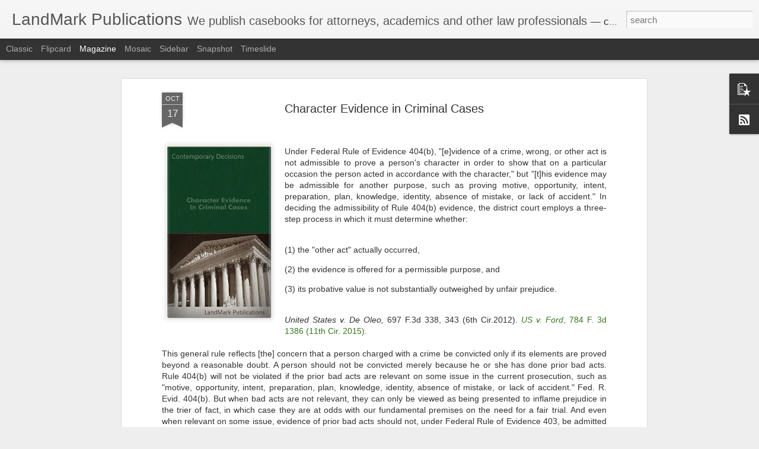

--- FILE ---
content_type: text/javascript; charset=UTF-8
request_url: https://www.landmark-publications.org/?v=0&action=initial&widgetId=PopularPosts1&responseType=js&xssi_token=AOuZoY6l9YROu-kP-BLCsYJjl64iZi8Rfw%3A1769085094328
body_size: 2971
content:
try {
_WidgetManager._HandleControllerResult('PopularPosts1', 'initial',{'title': 'Popular Casebooks', 'showSnippets': false, 'showThumbnails': false, 'thumbnailSize': 72, 'showAuthor': false, 'showDate': false, 'posts': [{'id': '2753777693572421546', 'title': 'Title IX', 'href': 'https://www.landmark-publications.org/2025/05/title-ix.html', 'snippet': 'Joseph v. Bd. of Regents of The Univ. of Georgia  discusses whether Title IX of the Education Amendments of 1972 creates an implied private ...', 'thumbnail': 'https://blogger.googleusercontent.com/img/b/R29vZ2xl/AVvXsEjP3khnnZ3TFs4FR2L8AR7YJSOeHpDeEX90zvsqQvOOq1irMNnB0j-o-sChzd_x_kGdnIUwpPZ2ImsFM7fw5FBgX_BWC5E-VtqePgDnxTrhu4BFzh_p5edutWRMTRemcCCIHN8iwqiuzW-YTagMJrr5VAjlgGYV3icFibcoA0ZsZ7r0DEaR3RtAUlLGzDcq/s72-w339-c-h400/title_IX.png', 'featuredImage': 'https://blogger.googleusercontent.com/img/b/R29vZ2xl/AVvXsEjP3khnnZ3TFs4FR2L8AR7YJSOeHpDeEX90zvsqQvOOq1irMNnB0j-o-sChzd_x_kGdnIUwpPZ2ImsFM7fw5FBgX_BWC5E-VtqePgDnxTrhu4BFzh_p5edutWRMTRemcCCIHN8iwqiuzW-YTagMJrr5VAjlgGYV3icFibcoA0ZsZ7r0DEaR3RtAUlLGzDcq/w339-h400/title_IX.png'}, {'id': '8971725579552465303', 'title': 'Patent Law', 'href': 'https://www.landmark-publications.org/2023/11/patent-law.html', 'snippet': '\xa0 In Trinity Info Media, LLC v. Covalent, Inc ., the Federal Circuit affirms the district court\u2019s dismissal of Trinity\u2019s patent infringement...', 'thumbnail': 'https://blogger.googleusercontent.com/img/b/R29vZ2xl/AVvXsEi4alaupAZzkI2bP1qTkz1EWKJgttZBZIoea6wWFmq6I9BCNdlkmlDc4Tu4TIBYSz3Xn8IBlf7bgUm4TKWjqFtTHJe3q4Z31iFMIcSMdSx57NGPA9GbcWffL0srVifmvDZLVBGybBhrU2IUlw-PjBFVhsruaCKyho0Igd7b0zNbTHOikNevlW9Zitm2veML/s72-w340-c-h400/Patent_Green3D.png', 'featuredImage': 'https://blogger.googleusercontent.com/img/b/R29vZ2xl/AVvXsEi4alaupAZzkI2bP1qTkz1EWKJgttZBZIoea6wWFmq6I9BCNdlkmlDc4Tu4TIBYSz3Xn8IBlf7bgUm4TKWjqFtTHJe3q4Z31iFMIcSMdSx57NGPA9GbcWffL0srVifmvDZLVBGybBhrU2IUlw-PjBFVhsruaCKyho0Igd7b0zNbTHOikNevlW9Zitm2veML/w340-h400/Patent_Green3D.png'}, {'id': '6134060505555031820', 'title': 'State Action Doctrine', 'href': 'https://www.landmark-publications.org/2019/08/state-action-doctrine.html', 'snippet': '   In New York, a Public Service Commission regulation requires a cable TV system with a capacity for 36 or more channels to \x26quot;designate...', 'thumbnail': 'https://blogger.googleusercontent.com/img/b/R29vZ2xl/AVvXsEh5EH1L95z1FJjwSomDAWrylMnnXAQ4dUsK5m5301yvsBPqR440N36-MH4j2nDmiVp4vJNarc8ZzhGjkn8zU7V-C6q8HRBLwNkV2xjK4rRJLo-gb6oe3-cXFOhXb7RcprW8PxC39xzJ9_pw/s72-c/000CurrentTitle.png', 'featuredImage': 'https://blogger.googleusercontent.com/img/b/R29vZ2xl/AVvXsEh5EH1L95z1FJjwSomDAWrylMnnXAQ4dUsK5m5301yvsBPqR440N36-MH4j2nDmiVp4vJNarc8ZzhGjkn8zU7V-C6q8HRBLwNkV2xjK4rRJLo-gb6oe3-cXFOhXb7RcprW8PxC39xzJ9_pw/s400/000CurrentTitle.png'}, {'id': '2467739475754553620', 'title': 'State Actors and 42 USC 1983', 'href': 'https://www.landmark-publications.org/2012/08/state-actors-and-42-usc-1983.html', 'snippet': ' This casebook  contains a selection of 210 Federal Court of Appeals decisions that apply the doctrine of state action under color of law fo...', 'thumbnail': 'https://blogger.googleusercontent.com/img/b/R29vZ2xl/AVvXsEjsCqsUOtUQ6Nbe8OiNKmcg87himJXdSF4qKKOariUBRgr6XQDs78TrZ-FjSpGwB3Uk9j2bwviTvYg4-F3hixWCrZ4mKzP5OcloJMjhq3-e6MV_2JRoklOF1GbwGF5a8BYEXb04mYFrv9gw/s72-c/cover.jpg', 'featuredImage': 'https://blogger.googleusercontent.com/img/b/R29vZ2xl/AVvXsEjsCqsUOtUQ6Nbe8OiNKmcg87himJXdSF4qKKOariUBRgr6XQDs78TrZ-FjSpGwB3Uk9j2bwviTvYg4-F3hixWCrZ4mKzP5OcloJMjhq3-e6MV_2JRoklOF1GbwGF5a8BYEXb04mYFrv9gw/s320/cover.jpg'}, {'id': '7945152718344094086', 'title': 'The Second Amendment', 'href': 'https://www.landmark-publications.org/2024/09/the-second-amendment.html', 'snippet': 'Appellants, Baird and Gallardo wished to openly carry handguns in California for self-protection, but California\x26#39;s current licensing reg...', 'thumbnail': 'https://blogger.googleusercontent.com/img/b/R29vZ2xl/AVvXsEiOXDt_oxwcSdEoIeeX1c-YD9QrnG0OEUb_fzNKdlZIo9zPkORFE6QJ6a7EuyPrL_hZOJIegGj9-NE54nfP0OHS5FWtR4ucZe-MHMiZRp9MehFCx7C4PwogvLyoy_h7PGtYH3BsU_q8GXPZopVcEr4S3Bknzm_uJoi9qwEScpki_7prHdxqJamQM0B8DDK1/s72-w339-c-h400/SecondAmendment.png', 'featuredImage': 'https://blogger.googleusercontent.com/img/b/R29vZ2xl/AVvXsEiOXDt_oxwcSdEoIeeX1c-YD9QrnG0OEUb_fzNKdlZIo9zPkORFE6QJ6a7EuyPrL_hZOJIegGj9-NE54nfP0OHS5FWtR4ucZe-MHMiZRp9MehFCx7C4PwogvLyoy_h7PGtYH3BsU_q8GXPZopVcEr4S3Bknzm_uJoi9qwEScpki_7prHdxqJamQM0B8DDK1/w339-h400/SecondAmendment.png'}, {'id': '2164207235923335588', 'title': 'The Copyright Act', 'href': 'https://www.landmark-publications.org/2025/03/the-copyright-act.html', 'snippet': '\xa0 VHT, Inc. v. Zillow Group, Inc. addresses the question  whether compliance with the registration requirement under Section 411(a) of the C...', 'thumbnail': 'https://blogger.googleusercontent.com/img/b/R29vZ2xl/[base64]/s72-w339-c-h400/Copyright_25.png', 'featuredImage': 'https://blogger.googleusercontent.com/img/b/R29vZ2xl/[base64]/w339-h400/Copyright_25.png'}, {'id': '4854785492275976698', 'title': 'FERC Rates and Tariffs', 'href': 'https://www.landmark-publications.org/2018/10/ferc-rates-and-tariffs.html', 'snippet': '   In ESI Energy, LLC v. FERC , the District of Columbia Circuit considers the ramifications of a utility filing more than one rate with the...', 'thumbnail': 'https://blogger.googleusercontent.com/img/b/R29vZ2xl/AVvXsEhOHkOw3Cv91Qdfathz1JWSiIVVdTEzNXx7sNg1vRsfsTDe2jyZ1in3rCIMbvftL-YCZsMb9VBFxGBxtvybrJ76BN-HS6PtZENBrwPr6lE2KOEd9PxohiVDZtsuiFbS1bmt1PXnyq11D7bB/s72-c/FERC_3D.jpg', 'featuredImage': 'https://blogger.googleusercontent.com/img/b/R29vZ2xl/AVvXsEhOHkOw3Cv91Qdfathz1JWSiIVVdTEzNXx7sNg1vRsfsTDe2jyZ1in3rCIMbvftL-YCZsMb9VBFxGBxtvybrJ76BN-HS6PtZENBrwPr6lE2KOEd9PxohiVDZtsuiFbS1bmt1PXnyq11D7bB/s400/FERC_3D.jpg'}, {'id': '860147052916771120', 'title': 'Title VII Prima Facie Cases', 'href': 'https://www.landmark-publications.org/2024/08/title-vii-prima-facie-cases.html', 'snippet': 'Bell, a staff radiologic technologist, worked with doctors at Baptist Health. Between March and November 2019, Bell documented several incid...', 'thumbnail': 'https://blogger.googleusercontent.com/img/b/R29vZ2xl/AVvXsEjL5biLXJ-yRuOOpxHwRH6UUqWfFI-ijCjM5ZZM0FlGt3Uq3TCQ0qSEwslBXycRRt0sJdoOKxIpYYpA_56mkyG5F9ouI-ws8u2Sw4tpdaNkjTqhm-0FzfoyrzVFg8sEycPY8QQIX4x34YNTlw-2MnTPMDCTTb4JEZzYVhs1NNw6LZP96eClIikCOdiKMpq8/s72-w339-c-h400/TitleVII_pfc.png', 'featuredImage': 'https://blogger.googleusercontent.com/img/b/R29vZ2xl/AVvXsEjL5biLXJ-yRuOOpxHwRH6UUqWfFI-ijCjM5ZZM0FlGt3Uq3TCQ0qSEwslBXycRRt0sJdoOKxIpYYpA_56mkyG5F9ouI-ws8u2Sw4tpdaNkjTqhm-0FzfoyrzVFg8sEycPY8QQIX4x34YNTlw-2MnTPMDCTTb4JEZzYVhs1NNw6LZP96eClIikCOdiKMpq8/w339-h400/TitleVII_pfc.png'}, {'id': '6857975913533013168', 'title': 'Municipal Liability and 42 U.S.C. Section 1983', 'href': 'https://www.landmark-publications.org/2019/03/municipal-liability-and-42-usc-section.html', 'snippet': '  In US v. County of Maricopa, Arizona , the United States brings an action to halt racially discriminatory policing policies instituted by ...', 'thumbnail': 'https://blogger.googleusercontent.com/img/b/R29vZ2xl/AVvXsEjvLZGQ91Qr93J7FZAMrhXxEQsaZGVso_XcuhbFqI70FguVgx7ot5cMKLqGWgg-Ds_lUgw7_Qk8BQM_Srqj9bOCU6MfrpDXl8wYpr4np4ET6OhM70eeZn-FhJJJbCNFg1MMPC9_u_-BufAb/s72-c/MunicipalLiability.png', 'featuredImage': 'https://blogger.googleusercontent.com/img/b/R29vZ2xl/AVvXsEjvLZGQ91Qr93J7FZAMrhXxEQsaZGVso_XcuhbFqI70FguVgx7ot5cMKLqGWgg-Ds_lUgw7_Qk8BQM_Srqj9bOCU6MfrpDXl8wYpr4np4ET6OhM70eeZn-FhJJJbCNFg1MMPC9_u_-BufAb/s400/MunicipalLiability.png'}, {'id': '368240885664089068', 'title': 'Commercial Speech and the First Amendment', 'href': 'https://www.landmark-publications.org/2019/06/commercial-speech-and-first-amendment.html', 'snippet': '   In June 2015, Defendant, San Francisco enacted the Ordinance, which requires that certain  sugar-sweetened beverages advertisements (...', 'thumbnail': 'https://blogger.googleusercontent.com/img/b/R29vZ2xl/AVvXsEhd7VM9r4LmnGLWSVxf_DBb92Xtj9Y9lyNmTwRxhlIJd8mCFbqDsUizIVYWTwedy8HDFgKjNV6K2ATLUaGmKNAIhhGY3Ozu5seG3zNY061XUKqfybyWcs61HZEhTWnNNnvVkq_W1lpxqmFI/s72-c/CommercialSpeech.png', 'featuredImage': 'https://blogger.googleusercontent.com/img/b/R29vZ2xl/AVvXsEhd7VM9r4LmnGLWSVxf_DBb92Xtj9Y9lyNmTwRxhlIJd8mCFbqDsUizIVYWTwedy8HDFgKjNV6K2ATLUaGmKNAIhhGY3Ozu5seG3zNY061XUKqfybyWcs61HZEhTWnNNnvVkq_W1lpxqmFI/s400/CommercialSpeech.png'}]});
} catch (e) {
  if (typeof log != 'undefined') {
    log('HandleControllerResult failed: ' + e);
  }
}


--- FILE ---
content_type: text/javascript; charset=UTF-8
request_url: https://www.landmark-publications.org/?v=0&action=initial&widgetId=PopularPosts1&responseType=js&xssi_token=AOuZoY6l9YROu-kP-BLCsYJjl64iZi8Rfw%3A1769085094328
body_size: 2967
content:
try {
_WidgetManager._HandleControllerResult('PopularPosts1', 'initial',{'title': 'Popular Casebooks', 'showSnippets': false, 'showThumbnails': false, 'thumbnailSize': 72, 'showAuthor': false, 'showDate': false, 'posts': [{'id': '2753777693572421546', 'title': 'Title IX', 'href': 'https://www.landmark-publications.org/2025/05/title-ix.html', 'snippet': 'Joseph v. Bd. of Regents of The Univ. of Georgia  discusses whether Title IX of the Education Amendments of 1972 creates an implied private ...', 'thumbnail': 'https://blogger.googleusercontent.com/img/b/R29vZ2xl/AVvXsEjP3khnnZ3TFs4FR2L8AR7YJSOeHpDeEX90zvsqQvOOq1irMNnB0j-o-sChzd_x_kGdnIUwpPZ2ImsFM7fw5FBgX_BWC5E-VtqePgDnxTrhu4BFzh_p5edutWRMTRemcCCIHN8iwqiuzW-YTagMJrr5VAjlgGYV3icFibcoA0ZsZ7r0DEaR3RtAUlLGzDcq/s72-w339-c-h400/title_IX.png', 'featuredImage': 'https://blogger.googleusercontent.com/img/b/R29vZ2xl/AVvXsEjP3khnnZ3TFs4FR2L8AR7YJSOeHpDeEX90zvsqQvOOq1irMNnB0j-o-sChzd_x_kGdnIUwpPZ2ImsFM7fw5FBgX_BWC5E-VtqePgDnxTrhu4BFzh_p5edutWRMTRemcCCIHN8iwqiuzW-YTagMJrr5VAjlgGYV3icFibcoA0ZsZ7r0DEaR3RtAUlLGzDcq/w339-h400/title_IX.png'}, {'id': '8971725579552465303', 'title': 'Patent Law', 'href': 'https://www.landmark-publications.org/2023/11/patent-law.html', 'snippet': '\xa0 In Trinity Info Media, LLC v. Covalent, Inc ., the Federal Circuit affirms the district court\u2019s dismissal of Trinity\u2019s patent infringement...', 'thumbnail': 'https://blogger.googleusercontent.com/img/b/R29vZ2xl/AVvXsEi4alaupAZzkI2bP1qTkz1EWKJgttZBZIoea6wWFmq6I9BCNdlkmlDc4Tu4TIBYSz3Xn8IBlf7bgUm4TKWjqFtTHJe3q4Z31iFMIcSMdSx57NGPA9GbcWffL0srVifmvDZLVBGybBhrU2IUlw-PjBFVhsruaCKyho0Igd7b0zNbTHOikNevlW9Zitm2veML/s72-w340-c-h400/Patent_Green3D.png', 'featuredImage': 'https://blogger.googleusercontent.com/img/b/R29vZ2xl/AVvXsEi4alaupAZzkI2bP1qTkz1EWKJgttZBZIoea6wWFmq6I9BCNdlkmlDc4Tu4TIBYSz3Xn8IBlf7bgUm4TKWjqFtTHJe3q4Z31iFMIcSMdSx57NGPA9GbcWffL0srVifmvDZLVBGybBhrU2IUlw-PjBFVhsruaCKyho0Igd7b0zNbTHOikNevlW9Zitm2veML/w340-h400/Patent_Green3D.png'}, {'id': '6134060505555031820', 'title': 'State Action Doctrine', 'href': 'https://www.landmark-publications.org/2019/08/state-action-doctrine.html', 'snippet': '   In New York, a Public Service Commission regulation requires a cable TV system with a capacity for 36 or more channels to \x26quot;designate...', 'thumbnail': 'https://blogger.googleusercontent.com/img/b/R29vZ2xl/AVvXsEh5EH1L95z1FJjwSomDAWrylMnnXAQ4dUsK5m5301yvsBPqR440N36-MH4j2nDmiVp4vJNarc8ZzhGjkn8zU7V-C6q8HRBLwNkV2xjK4rRJLo-gb6oe3-cXFOhXb7RcprW8PxC39xzJ9_pw/s72-c/000CurrentTitle.png', 'featuredImage': 'https://blogger.googleusercontent.com/img/b/R29vZ2xl/AVvXsEh5EH1L95z1FJjwSomDAWrylMnnXAQ4dUsK5m5301yvsBPqR440N36-MH4j2nDmiVp4vJNarc8ZzhGjkn8zU7V-C6q8HRBLwNkV2xjK4rRJLo-gb6oe3-cXFOhXb7RcprW8PxC39xzJ9_pw/s400/000CurrentTitle.png'}, {'id': '2467739475754553620', 'title': 'State Actors and 42 USC 1983', 'href': 'https://www.landmark-publications.org/2012/08/state-actors-and-42-usc-1983.html', 'snippet': ' This casebook  contains a selection of 210 Federal Court of Appeals decisions that apply the doctrine of state action under color of law fo...', 'thumbnail': 'https://blogger.googleusercontent.com/img/b/R29vZ2xl/AVvXsEjsCqsUOtUQ6Nbe8OiNKmcg87himJXdSF4qKKOariUBRgr6XQDs78TrZ-FjSpGwB3Uk9j2bwviTvYg4-F3hixWCrZ4mKzP5OcloJMjhq3-e6MV_2JRoklOF1GbwGF5a8BYEXb04mYFrv9gw/s72-c/cover.jpg', 'featuredImage': 'https://blogger.googleusercontent.com/img/b/R29vZ2xl/AVvXsEjsCqsUOtUQ6Nbe8OiNKmcg87himJXdSF4qKKOariUBRgr6XQDs78TrZ-FjSpGwB3Uk9j2bwviTvYg4-F3hixWCrZ4mKzP5OcloJMjhq3-e6MV_2JRoklOF1GbwGF5a8BYEXb04mYFrv9gw/s320/cover.jpg'}, {'id': '7945152718344094086', 'title': 'The Second Amendment', 'href': 'https://www.landmark-publications.org/2024/09/the-second-amendment.html', 'snippet': 'Appellants, Baird and Gallardo wished to openly carry handguns in California for self-protection, but California\x26#39;s current licensing reg...', 'thumbnail': 'https://blogger.googleusercontent.com/img/b/R29vZ2xl/AVvXsEiOXDt_oxwcSdEoIeeX1c-YD9QrnG0OEUb_fzNKdlZIo9zPkORFE6QJ6a7EuyPrL_hZOJIegGj9-NE54nfP0OHS5FWtR4ucZe-MHMiZRp9MehFCx7C4PwogvLyoy_h7PGtYH3BsU_q8GXPZopVcEr4S3Bknzm_uJoi9qwEScpki_7prHdxqJamQM0B8DDK1/s72-w339-c-h400/SecondAmendment.png', 'featuredImage': 'https://blogger.googleusercontent.com/img/b/R29vZ2xl/AVvXsEiOXDt_oxwcSdEoIeeX1c-YD9QrnG0OEUb_fzNKdlZIo9zPkORFE6QJ6a7EuyPrL_hZOJIegGj9-NE54nfP0OHS5FWtR4ucZe-MHMiZRp9MehFCx7C4PwogvLyoy_h7PGtYH3BsU_q8GXPZopVcEr4S3Bknzm_uJoi9qwEScpki_7prHdxqJamQM0B8DDK1/w339-h400/SecondAmendment.png'}, {'id': '2164207235923335588', 'title': 'The Copyright Act', 'href': 'https://www.landmark-publications.org/2025/03/the-copyright-act.html', 'snippet': '\xa0 VHT, Inc. v. Zillow Group, Inc. addresses the question  whether compliance with the registration requirement under Section 411(a) of the C...', 'thumbnail': 'https://blogger.googleusercontent.com/img/b/R29vZ2xl/[base64]/s72-w339-c-h400/Copyright_25.png', 'featuredImage': 'https://blogger.googleusercontent.com/img/b/R29vZ2xl/[base64]/w339-h400/Copyright_25.png'}, {'id': '4854785492275976698', 'title': 'FERC Rates and Tariffs', 'href': 'https://www.landmark-publications.org/2018/10/ferc-rates-and-tariffs.html', 'snippet': '   In ESI Energy, LLC v. FERC , the District of Columbia Circuit considers the ramifications of a utility filing more than one rate with the...', 'thumbnail': 'https://blogger.googleusercontent.com/img/b/R29vZ2xl/AVvXsEhOHkOw3Cv91Qdfathz1JWSiIVVdTEzNXx7sNg1vRsfsTDe2jyZ1in3rCIMbvftL-YCZsMb9VBFxGBxtvybrJ76BN-HS6PtZENBrwPr6lE2KOEd9PxohiVDZtsuiFbS1bmt1PXnyq11D7bB/s72-c/FERC_3D.jpg', 'featuredImage': 'https://blogger.googleusercontent.com/img/b/R29vZ2xl/AVvXsEhOHkOw3Cv91Qdfathz1JWSiIVVdTEzNXx7sNg1vRsfsTDe2jyZ1in3rCIMbvftL-YCZsMb9VBFxGBxtvybrJ76BN-HS6PtZENBrwPr6lE2KOEd9PxohiVDZtsuiFbS1bmt1PXnyq11D7bB/s400/FERC_3D.jpg'}, {'id': '860147052916771120', 'title': 'Title VII Prima Facie Cases', 'href': 'https://www.landmark-publications.org/2024/08/title-vii-prima-facie-cases.html', 'snippet': 'Bell, a staff radiologic technologist, worked with doctors at Baptist Health. Between March and November 2019, Bell documented several incid...', 'thumbnail': 'https://blogger.googleusercontent.com/img/b/R29vZ2xl/AVvXsEjL5biLXJ-yRuOOpxHwRH6UUqWfFI-ijCjM5ZZM0FlGt3Uq3TCQ0qSEwslBXycRRt0sJdoOKxIpYYpA_56mkyG5F9ouI-ws8u2Sw4tpdaNkjTqhm-0FzfoyrzVFg8sEycPY8QQIX4x34YNTlw-2MnTPMDCTTb4JEZzYVhs1NNw6LZP96eClIikCOdiKMpq8/s72-w339-c-h400/TitleVII_pfc.png', 'featuredImage': 'https://blogger.googleusercontent.com/img/b/R29vZ2xl/AVvXsEjL5biLXJ-yRuOOpxHwRH6UUqWfFI-ijCjM5ZZM0FlGt3Uq3TCQ0qSEwslBXycRRt0sJdoOKxIpYYpA_56mkyG5F9ouI-ws8u2Sw4tpdaNkjTqhm-0FzfoyrzVFg8sEycPY8QQIX4x34YNTlw-2MnTPMDCTTb4JEZzYVhs1NNw6LZP96eClIikCOdiKMpq8/w339-h400/TitleVII_pfc.png'}, {'id': '6857975913533013168', 'title': 'Municipal Liability and 42 U.S.C. Section 1983', 'href': 'https://www.landmark-publications.org/2019/03/municipal-liability-and-42-usc-section.html', 'snippet': '  In US v. County of Maricopa, Arizona , the United States brings an action to halt racially discriminatory policing policies instituted by ...', 'thumbnail': 'https://blogger.googleusercontent.com/img/b/R29vZ2xl/AVvXsEjvLZGQ91Qr93J7FZAMrhXxEQsaZGVso_XcuhbFqI70FguVgx7ot5cMKLqGWgg-Ds_lUgw7_Qk8BQM_Srqj9bOCU6MfrpDXl8wYpr4np4ET6OhM70eeZn-FhJJJbCNFg1MMPC9_u_-BufAb/s72-c/MunicipalLiability.png', 'featuredImage': 'https://blogger.googleusercontent.com/img/b/R29vZ2xl/AVvXsEjvLZGQ91Qr93J7FZAMrhXxEQsaZGVso_XcuhbFqI70FguVgx7ot5cMKLqGWgg-Ds_lUgw7_Qk8BQM_Srqj9bOCU6MfrpDXl8wYpr4np4ET6OhM70eeZn-FhJJJbCNFg1MMPC9_u_-BufAb/s400/MunicipalLiability.png'}, {'id': '368240885664089068', 'title': 'Commercial Speech and the First Amendment', 'href': 'https://www.landmark-publications.org/2019/06/commercial-speech-and-first-amendment.html', 'snippet': '   In June 2015, Defendant, San Francisco enacted the Ordinance, which requires that certain  sugar-sweetened beverages advertisements (...', 'thumbnail': 'https://blogger.googleusercontent.com/img/b/R29vZ2xl/AVvXsEhd7VM9r4LmnGLWSVxf_DBb92Xtj9Y9lyNmTwRxhlIJd8mCFbqDsUizIVYWTwedy8HDFgKjNV6K2ATLUaGmKNAIhhGY3Ozu5seG3zNY061XUKqfybyWcs61HZEhTWnNNnvVkq_W1lpxqmFI/s72-c/CommercialSpeech.png', 'featuredImage': 'https://blogger.googleusercontent.com/img/b/R29vZ2xl/AVvXsEhd7VM9r4LmnGLWSVxf_DBb92Xtj9Y9lyNmTwRxhlIJd8mCFbqDsUizIVYWTwedy8HDFgKjNV6K2ATLUaGmKNAIhhGY3Ozu5seG3zNY061XUKqfybyWcs61HZEhTWnNNnvVkq_W1lpxqmFI/s400/CommercialSpeech.png'}]});
} catch (e) {
  if (typeof log != 'undefined') {
    log('HandleControllerResult failed: ' + e);
  }
}
